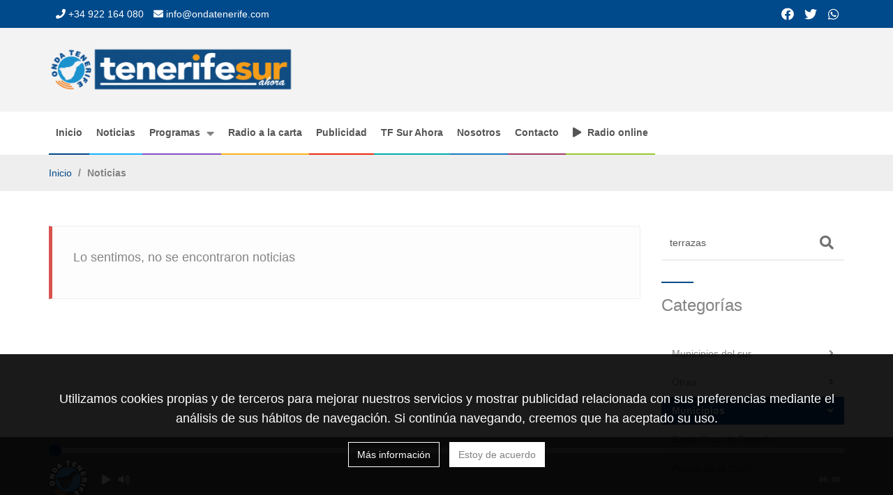

--- FILE ---
content_type: text/html; charset=UTF-8
request_url: https://ondatenerife.com/noticias?NewsSearch%5Bsearch%5D=ciclo%20del%20agua&NewsSearch%5BsectionId%5D=8&NewsSearch%5Bsearch%5D=medidas&NewsSearch%5Bsearch%5D=Arico&NewsSearch%5Bsearch%5D=Endesa&NewsSearch[sectionId]=22&NewsSearch[search]=terrazas
body_size: 16556
content:
    <!DOCTYPE html>
    <html class="no-js"
          lang="es"
          prefix="og: http://ogp.me/ns# fb: http://ogp.me/ns/fb#">
        <head>
						<meta name="csrf-param" content="_frontendCSRF">
<meta name="csrf-token" content="hk0gWZRzJ01yoJw_8sk5g_t8KlLnbM6Lhptub2TDWPy3eVoK2UNzYCjnzVqepHj7gSp_a4tcncT22BdXEokilw==">
            <title>Noticias | Onda Tenerife  - Tenerife Sur AHORA</title>
			<meta charset="UTF-8">
<meta name="audience" content="all">
<meta name="rating" content="general">
<meta name="generator" content="Wepa CMS">
<meta name="google" content="notranslate">
<meta name="distribution" content="global">
<meta name="revisit-after" content="1 days">
<meta name="reply-to" content="soporte@wepa.es">
<meta http-equiv="X-UA-Compatible" content="IE=edge">
<meta name="twitter:card" content="summary_large_image">
<meta name="viewport" content="width=device-width, initial-scale=1, minimum-scale=1, maximum-scale=5">
<meta property="og:locale" content="es_ES">
<meta name="msapplication-config" content="https://ondatenerife.com/public/wSystem/images/icons/browserconfig.xml">
<meta name="msapplication-TileColor" content="#FFFFFF">
<meta name="msapplication-TileImage" content="https://ondatenerife.com/public/wSystem/images/icons/mstile-150x150.png">
<meta name="theme-color" content="#FFFFFF">
<meta name="author" content="Onda Tenerife  - Tenerife Sur AHORA">
<meta property="og:fax_number" content="+34 922 706 424">
<meta name="twitter:image" content="https://ondatenerife.com/themes/digitalJournal/assets/images/meta-header.jpg">
<meta name="twitter:image:src" content="https://ondatenerife.com/themes/digitalJournal/assets/images/meta-header.jpg">
<meta property="og:image" content="https://ondatenerife.com/themes/digitalJournal/assets/images/meta-header.jpg">
<meta property="og:image:url" content="https://ondatenerife.com/themes/digitalJournal/assets/images/meta-header.jpg">
<meta property="og:image:secure_url" content="https://ondatenerife.com/themes/digitalJournal/assets/images/meta-header.jpg">
<meta property="og:image:height" content="650">
<meta property="og:image:width" content="1200">
<meta property="og:image:type" content="image/jpeg">
<meta name="twitter:image:width" content="1200">
<meta name="twitter:image:height" content="650">
<meta property="og:phone_number" content="+34 922 164 080">
<meta name="robots" content="index, follow, all, notranslate, nosnippet">
<meta name="googlebot" content="index, follow, all, notranslate, nosnippet">
<meta name="twitter:title" content="Noticias | Onda Tenerife  - Tenerife Sur AHORA">
<meta property="og:title" content="Noticias | Onda Tenerife  - Tenerife Sur AHORA">
<meta name="twitter:creator" content="@ondatenerife">
<meta name="twitter:site" content="@ondatenerife">
<meta name="twitter:site:id" content="@ondatenerife">
<meta property="og:type" content="website">
<meta name="revised" content="2026-01-26T21:33:25+0000">
<meta property="og:updated_time" content="2026-01-26T21:33:25+0000">
<meta name="twitter:url" content="https://ondatenerife.com/noticias?NewsSearch%5Bsearch%5D=ciclo%20del%20agua&amp;NewsSearch%5BsectionId%5D=8&amp;NewsSearch%5Bsearch%5D=medidas&amp;NewsSearch%5Bsearch%5D=Arico&amp;NewsSearch%5Bsearch%5D=Endesa&amp;NewsSearch[sectionId]=22&amp;NewsSearch[search]=terrazas">
<meta property="og:url" content="https://ondatenerife.com/noticias?NewsSearch%5Bsearch%5D=ciclo%20del%20agua&amp;NewsSearch%5BsectionId%5D=8&amp;NewsSearch%5Bsearch%5D=medidas&amp;NewsSearch%5Bsearch%5D=Arico&amp;NewsSearch%5Bsearch%5D=Endesa&amp;NewsSearch[sectionId]=22&amp;NewsSearch[search]=terrazas">
<meta name="owner" content="Onda Tenerife  - Tenerife Sur AHORA">
<meta property="og:site_name" content="Onda Tenerife  - Tenerife Sur AHORA">
<meta name="apple-mobile-web-app-title" content="Onda Tenerife  - Tenerife Sur AHORA">
<meta name="application-name" content="Onda Tenerife  - Tenerife Sur AHORA">
<meta name="copyright" content="©2026 Todos los derechos reservados Onda Tenerife  - Tenerife Sur AHORA">
<meta property="og:latitude" content="28.1664">
<meta property="og:longitude" content="-16.434">
<meta property="og:street-address" content="E.S Repsol El Porís, Autopista del Sur Km 39, 150, 38588, El Porís de Abona, Santa Cruz de Tenerife, España">
<meta property="og:email" content="info@ondatenerife.com">
<link href="http://gmpg.org/xfn/11" rel="profile">
<link type="image/png" href="https://ondatenerife.com/public/wSystem/images/icons/icon-16x16.png" rel="icon" sizes="16x16">
<link type="image/png" href="https://ondatenerife.com/public/wSystem/images/icons/icon-32x32.png" rel="icon" sizes="32x32">
<link type="image/png" href="https://ondatenerife.com/public/wSystem/images/icons/icon-48x48.png" rel="icon" sizes="48x48">
<link type="image/png" href="https://ondatenerife.com/public/wSystem/images/icons/icon-57x57.png" rel="icon" sizes="57x57">
<link type="image/png" href="https://ondatenerife.com/public/wSystem/images/icons/icon-60x60.png" rel="icon" sizes="60x60">
<link type="image/png" href="https://ondatenerife.com/public/wSystem/images/icons/icon-70x70.png" rel="icon" sizes="70x70">
<link type="image/png" href="https://ondatenerife.com/public/wSystem/images/icons/icon-72x72.png" rel="icon" sizes="72x72">
<link type="image/png" href="https://ondatenerife.com/public/wSystem/images/icons/icon-76x76.png" rel="icon" sizes="76x76">
<link type="image/png" href="https://ondatenerife.com/public/wSystem/images/icons/icon-96x96.png" rel="icon" sizes="96x96">
<link type="image/png" href="https://ondatenerife.com/public/wSystem/images/icons/icon-114x114.png" rel="icon" sizes="114x114">
<link type="image/png" href="https://ondatenerife.com/public/wSystem/images/icons/icon-120x120.png" rel="icon" sizes="120x120">
<link type="image/png" href="https://ondatenerife.com/public/wSystem/images/icons/icon-144x144.png" rel="icon" sizes="144x144">
<link type="image/png" href="https://ondatenerife.com/public/wSystem/images/icons/icon-150x150.png" rel="icon" sizes="150x150">
<link type="image/png" href="https://ondatenerife.com/public/wSystem/images/icons/icon-152x152.png" rel="icon" sizes="152x152">
<link type="image/png" href="https://ondatenerife.com/public/wSystem/images/icons/icon-180x180.png" rel="icon" sizes="180x180">
<link type="image/png" href="https://ondatenerife.com/public/wSystem/images/icons/icon-192x192.png" rel="icon" sizes="192x192">
<link type="image/png" href="https://ondatenerife.com/public/wSystem/images/icons/icon-256x256.png" rel="icon" sizes="256x256">
<link type="image/png" href="https://ondatenerife.com/public/wSystem/images/icons/icon-310x310.png" rel="icon" sizes="310x310">
<link type="image/png" href="https://ondatenerife.com/public/wSystem/images/icons/icon-512x512.png" rel="icon" sizes="512x512">
<link href="https://ondatenerife.com/public/wSystem/images/icons/apple-touch-icon-57x57.png" rel="apple-touch-icon" sizes="57x57">
<link href="https://ondatenerife.com/public/wSystem/images/icons/apple-touch-icon-60x60.png" rel="apple-touch-icon" sizes="60x60">
<link href="https://ondatenerife.com/public/wSystem/images/icons/apple-touch-icon-72x72.png" rel="apple-touch-icon" sizes="72x72">
<link href="https://ondatenerife.com/public/wSystem/images/icons/apple-touch-icon-76x76.png" rel="apple-touch-icon" sizes="76x76">
<link href="https://ondatenerife.com/public/wSystem/images/icons/apple-touch-icon-114x114.png" rel="apple-touch-icon" sizes="114x114">
<link href="https://ondatenerife.com/public/wSystem/images/icons/apple-touch-icon-120x120.png" rel="apple-touch-icon" sizes="120x120">
<link href="https://ondatenerife.com/public/wSystem/images/icons/apple-touch-icon-144x144.png" rel="apple-touch-icon" sizes="144x144">
<link href="https://ondatenerife.com/public/wSystem/images/icons/apple-touch-icon-152x152.png" rel="apple-touch-icon" sizes="152x152">
<link href="https://ondatenerife.com/public/wSystem/images/icons/apple-touch-icon-180x180.png" rel="apple-touch-icon" sizes="180x180">
<link type="image/png" href="https://ondatenerife.com/public/wSystem/images/icons/android-chrome-48x48.png" rel="icon" sizes="48x48">
<link type="image/png" href="https://ondatenerife.com/public/wSystem/images/icons/android-chrome-96x96.png" rel="icon" sizes="96x96">
<link type="image/png" href="https://ondatenerife.com/public/wSystem/images/icons/android-chrome-192x192.png" rel="icon" sizes="192x192">
<link type="image/png" href="https://ondatenerife.com/public/wSystem/images/icons/android-chrome-256x256.png" rel="icon" sizes="256x256">
<link href="https://ondatenerife.com/favicon.ico" rel="shortcut icon">
<link href="https://ondatenerife.com/public/wSystem/images/icons/manifest.json" rel="manifest">
<link href="https://ondatenerife.com/noticias?NewsSearch%5Bsearch%5D=ciclo%20del%20agua&amp;NewsSearch%5BsectionId%5D=8&amp;NewsSearch%5Bsearch%5D=medidas&amp;NewsSearch%5Bsearch%5D=Arico&amp;NewsSearch%5Bsearch%5D=Endesa&amp;NewsSearch[sectionId]=22&amp;NewsSearch[search]=terrazas" rel="canonical">
<link href="https://ondatenerife.com/noticias?NewsSearch%5Bsearch%5D=ciclo%20del%20agua&amp;NewsSearch%5BsectionId%5D=8&amp;NewsSearch%5Bsearch%5D=medidas&amp;NewsSearch%5Bsearch%5D=Arico&amp;NewsSearch%5Bsearch%5D=Endesa&amp;NewsSearch[sectionId]=22&amp;NewsSearch[search]=terrazas" rel="shortlink">
<link href="/assets/minify/css/wnews-news-index.css?v=1769463206" rel="stylesheet">
<script src="https://pagead2.googlesyndication.com/pagead/js/adsbygoogle.js"></script>
<script src="/assets/minify/js/wnews-news-index-1.js?v=1769463206"></script>
<script>var params = {"wsystem":{"widgets":{"cookies":{"name":"acceptanceCookiesPolicies","expires":null,"path":"\/","domain":"ondatenerife.com","secure":true}}}};
var messages = {"wSystem":{"About us":"Sobre nosotros","About us | {company}":"Nosotros | {company}","Accept":"Aceptar","Address":"Dirección","All rights reserved":"Todos los derechos reservados","Birthday":"Cumpleaños","Cancel":"Cancelar","Cart is empty":"El carrito esta vacio","Cell":"Móv","Check out":"Verificar","Close":"Cerrar","Close share on social networks":"Cerrar compartir en las redes sociales","Contact":"Contacto","Contact us":"Contáctenos","Contact us | {title}":"Contactenos | {title}","Contact | {company}":"Contacto | {company}","Cookies policy":"Política de cookies","Cookies policy | {company}":"Política de cookies | {company}","Cover of {title}":"Portada de {título}","Designed and developed by: ":"Diseñado y desarrollado por: ","Document ID":"Id de documento","Document Id":"Identificador de documento","Email":"Correo electrónico","Enter your email":"Escriba su email","Enter your email address":"Escriba su dirección de correo electrónico","Enter your email and password to access your user panel":"Introduce tu email y contraseña para acceder a tu panel de usuario","Enter your name":"Escriba su nombre","Fill out the form below, you will receive an email in your mailbox to confirm your account and your provisional password.":"Rellene el siguiente formulario, recibirá un correo electrónico en su buzón para confirmar su cuenta y su contraseña provisional","Forgot your password?":"¿Olvidó su contraseña?","Go back":"Ir atrás","Go home":"Ir a inicio","Go up":"Subir","Here":"Aquí","Home":"Inicio","I agree":"Estoy de acuerdo","I am developer!":"Soy desarrollador","Identity number":"Número de identificaciòn","Incorrect username, email or password.":"Contraseña, email o usuario incorrectos.","Install":"Instalar","Items":"Articulos","Language":"Idioma","Last name":"Apellido","Legal warning":"Aviso legal","Legal warning | {company}":"Aviso legal | {company}","Login":"Iniciar sesión","Login in":"Iniciar sesión","Login | Register":"Iniciar sesión | Registro","Login | {company}":"Iniciar sesión | {company}","Logout":"Cerrar de sesión","Mail":"Correo","Maintenance | {company}":"Mantenimiento | {company}","Maintenance | {title}":"Mantenimiento | {title}","Menu":"Menú","Message":"Mensaje","Mission":"Misión","Mobile":"Móvil","My Account | {company}":"Mi cuenta | {company}","My account":"Mi cuenta","My account | {company}":"Mi cuenta | {company}","Name":"Nombre","Our outstanding services":"Nuestros servicios destacados","Our products":"Nuestros productos","Our social networks":"Nuestras redes sociales","Password":"Contraseña","Password recovery":"Recuperación de la contraseña","Pay now":"Pagar ahora","Personal data":"Datos Personales","Phone":"Teléfono","Please enter your user email and we will send you an email to reset your password.":"Por favor, introduzca su correo electrónico de usuario y le enviaremos un correo electrónico para restablecer su contraseña.","Preview":"Vista previa","Profile":"Perfil","Profile data":"Datos del perfíl","Profile information":"Información del perfíl","Profile photo":"Foto de perfil","Reed more":"Leer más","Register":"Registro","Register me":"Registrarme","Remember me":"Recuérdame","Repeat password":"Repetir Contraseña","Request password":"Solicitar contraseña","Return":"Volver","Role":"Función","Save":"Guardar","Search":"Buscar","Search...":"Buscar...","Send":"Enviar","Set the verification code":"Establezca el código de verificación","Set the verify code":"Configura el código de verificación","Set your email":"Configure su correo electrónico","Set your lastname":"Establezca su apellido","Set your name":"Establezca su nombre","Set your password":"Establezca su contraseña","Share on social networks":"Compartir en redes sociales","Social network":"Red social","Social network Id":"Id de red social","Sorry for the inconvenience":"Lamentamos los inconvenientes","Status":"Estado","Table":"Tabla","Template":"Plantilla","The contact email has been sent":"Se ha enviado el correo electrónico de contacto","The page you are looking for doesn´t exists":"La página que buscas no existe","The preview for this theme is not available we are sorry try another one.":"La vista preview para este tema no está disponible, lo sentimos, prueva con otra.","The {title} website is currently under maintenance":"La web {title} esta en mantenimiento","There´s no products availables now":"No hay productos disponibles ahora","This is the description of the website":"Esta es la descripción de la página web","Type":"Tipo","Upload":"Subir","Values":"Valores","Verify code":"Código de verificación","Vision":"Visión","We show you our largest range of services designed to meet your most demanding needs.":"Le mostramos nuestra mayor gama de servicios diseñados para satisfacer sus necesidades más exigentes","We use our own and third-party cookies to improve our services and display advertising related to your preferences by analyzing your browsing habits. If you continue to browse, we believe you have accepted its use. You can change the settings or get more information":"Utilizamos cookies propias y de terceros para mejorar nuestros servicios y mostrar publicidad relacionada con sus preferencias analizando sus hábitos de navegación. Si continúa navegando, creemos que ha aceptado su uso. Puede cambiar la configuración u obtener más información","Website in maintenance":"Página web en mantenimiento","Website in maintenance, sorry for the inconvenience":"Web en mantenimiento, disculpe las molestias","Welcome to {company}":"Bienvenido a {company}","Welcome to {title}":"Bienvenidos a {title}","What are your questions?":"¿Cuáles son tus preguntas?","verifyCode":"Código de verificación","We found an error on the website of {title}, please excuse the inconvenience":"Hemos encontrado un error en el sitio web de {title}, disculpe las molestias.","All rights reserved {title}":"Todos los derechos reservados {title}","Get to know our website":"Conozca nuestro sitio web","Legal advice":"Aviso legal","LOPD ( Data protection law )":"LOPD ( Ley de protección de datos)","RGPD ( General data protection regulations )":"RGPD ( Regulaciones generales de protección de datos )","More info":"Más información","We use our own and third-party cookies to improve our services and display advertising related to your preferences by analyzing your browsing habits. If you continue to browse, we believe you have accepted its use.":"Utilizamos cookies propias y de terceros para mejorar nuestros servicios y mostrar publicidad relacionada con sus preferencias mediante el análisis de sus hábitos de navegación. Si continúa navegando, creemos que ha aceptado su uso.","Welcome to {title}, get to know our website ":"Bienvenidos a {title}, conozcan nuestra página web ","This is the section to contact us, write us from the form, {title}":"Esta es la sección para contactarnos, escríbanos desde el formulario, {title}","Enter your phone":"Ingrese tu teléfono","The contact email could not be sent, maybe you are a robot, if the problem continues contact us by phone":"El correo electrónico de contacto no pudo ser enviado, tal vez usted es un robot, si el problema continúa póngase en contacto con nosotros por teléfono","Contact message from:":"Mensaje de contacto de:","Fill out the form below, you will receive an email in your mailbox to confirm your account":"Rellene el siguiente formulario, recibirá un correo electrónico en su buzón para confirmar su cuenta","Send me the confirmation email":"Reenviar el correo de confirmación","Please check your email inbox and click on the link to validate your email. If you lost the email, click on the button below":"Por favor, comprueba tu buzón de correo electrónico y haz clic en el enlace para validar tu correo electrónico. Si has perdido el correo electrónico, haz clic en el botón de abajo","About us | {title}":"Nosotros | {title}","Enter your password":"Coloca tu contraseña","Enter your last name":"Coloca tu apellido","Select your language":"Selecciona el idioma","Profile \u003Cstrong\u003Einformation\u003C\/strong\u003E":"Información \u003Cstrong\u003Ede perfil\u003C\/strong\u003E","Welcome to your account {user}":"Bienvenido\/a a tu cuenta {user}","My account | {title}":"Mi cuenta | {title}","Categories":"Categorías","Tags":"Etiquetas","Enter your mobile":"Coloca tu id de documento","Enter your document ID":"Coloca tu id de documento","Login with":"Login con","Register with":"Registro con","Sell conditions":"Condiciones de venta","The password doesn´t match the minimum requirements":"La contraseña no cumple los requisitos mínimos","Confirm user account":"Confirmar cuenta de usuario","By clicking on the button, you will verify your email account as valid and we will redirect to our web":"Haciendo click en el botón, estarás confirmando tu cuenta de usuario y te redirigiremos a nuestra web","Account successfully verified":"Cuenta de usuario verificada correctamente","Account verified | {company}":"Cuenta verificada | {company}","Customer service":"Atención al cliente","Get route":"Obtener ruta","Confirmation message sent!":"El mesange de corfirmación se enviado a su correo electrónico","To finish registering your account, log in to your email and click on the confirmation button.":"Para terminar de registrar su cuenta, ingrese a su correo electrónico y haga clic en el botón de confirmación.","Welcome to  | {title}":"Bienvenid@  | {title}","Mobile menu":"Menú móvil","Our \u003Cstrong\u003EData\u003C\/strong\u003E":"Nuestros \u003Cstrong\u003Edatos\u003C\/strong\u003E","I accept all the privacy policies.":"Acepto todas las políticas de privacidad.","View policies":"Ver políticas","Share on Facebook":"Compartir en Facebook","Share on WhatsApp":"Compartir en WhatsApp","Share on Pinterest":"Compartir en Pinterest","Share on Twitter":"Compartir en Twitter","First page":"Primera página","Last page":"Última página","The module {module} was installed properly":"El módulo {module} fue instalado correctamente","Module Install":"Instalación del módulo","Call to":"Llamar a","Send WhatsApp to":"Enviar WhatsApp a","Write email to":"Escribir correo electrónico a","Cookies policy | {title}":"Política de cookies | {title}","These are our cookie policies, at {title} we always protect your data":"Estas son nuestras políticas de cookies, en {title} siempre protegemos sus datos","Legal warning | {title}":"Aviso legal | {title}","This is our legal warning, in {title} we always protect your data":"Esta es nuestro aviso legal, en {título} siempre protegemos sus datos","RGPD ( General data protection regulations ) | {title}":"RGPD ( Reglamento general de protección de datos ) | {title}","This is our notice of General data protection regulations, at {title} we always protect your privacy":"Este es nuestro aviso de las regulaciones generales de protección de datos, en {title} siempre protegemos su privacidad","Error | {title}":"Error | {title}","Oops!":"Oops!","{title} logo":"{title} logo","Tel":"Tel","Fax":"Fax","Cookies":"Cookies","RGPD":"RGPD","Twitter posts":"Twitter posts","Facebook posts":"Facebook posts","WhatsApp":"WhatsApp","White email to":"White email to","Facebook":"Facebook","Subtotal":"Subtotal","LOPD":"LOPD","Error":"Error","Banner":"Banner","The contact email could not be sent, maybe you are a robot, if the problem continues contact us":"The contact email could not be sent, maybe you are a robot, if the problem continues contact us","The contact email could not be sent":"The contact email could not be sent"},"wNews":{"Thanks for voting":"Gracias por votar","Sorry":"Lo sentimos","News":"Noticias","Share on social networks":"Compartir en redes sociales","Leave a comment":"Deja un comentario","Email":"Correo","Status":"Estado","Verification code":"Código de verificación","Enter a message between 10 and 255 characters":"Introduce un mensaje entre 10 y 255 caracteres","Sending":"Enviando","wrote a comment":"escribió un comentario","Response to the comment":"Responde al comentario","Section":"Sección","Author":"Autor","Starts at":"Comienza el","Position":"Posición","Visits":"Visitas","Likes":"Me gusta","View more":"Ver más","Sorry, we can´t find any news":"Lo sentimos, no se encontraron noticias","Like!":"¡Me gusta!","You can´t like the new again":"No puedes volver a hacer me gusta en esta noticia de nuevo","Read more":"Leer más","Filters":"Filtros","Article written by":"Artículo escrito por","comments":"comentarios","Enter your name":"Introduce tu nombre","Enter your email":"Introduce tu email","Write your comment":"Escribe tu comentario","Verify code":"Código de verificación","Like":"Me gusta","Dislike":"No me gusta","Share":"Compartir","Reply":"Responder","Articles Date":"Artículos por fecha","Close filters":"Cerrar filtros","Search":"Buscar","Categories":"Categorías","Categories menu":"Menú de categorías","Cover of {title}":"Portada de {title}","Close share on social networks":"Compartir de cerca en las redes sociales","First page":"Primera página","Last page":"Última página","Template":"Plantilla","Phone":"Teléfono","About us":"Acerca de nosotros","Contact us":"Contáctese con nosotros","Address":"Dirección","Mobile":"Móvil","Our social networks":"Nuestras redes sociales","All rights reserved":"Todos los derechos reservados","Designed and developed by: ":"Diseñado y desarrollado por: ","Legal advice":"Aviso legal","Password":"Contraseña","Repeat password":"Repetir contraseña","Cover of: {title}":"Portada de: {title}","Home":"Inicio","Like recieved":"Like recibido","Unlike recieved":"Dislike recibido","You can´t like this comment again":"No puedes darle like de nuevo","You can´t unlike this comment again":"No puedes darle a dislike de nuevo","More than a year":"Más de un año","Since {days} days":"Desde {days} días","Dates":"Fechas","Archive":"Archivo","Go up":"Ir arriba","This is the description of the website":"Esta es la descripción del sitio web","Send":"Enviar","Message":"Mensaje","Name":"Nombre","Most viewed news":"Noticias más vistas","View more about":"Ver más sobre","You can´t click like again":"No puedes hacer clic  otra vez","Response to \u003Cstrong\u003Ethe comment\u003C\/strong\u003E":"Responder el \u003Cstrong\u003Ecomentario\u003C\/strong\u003E","Twitter":"Twitter","Facebook":"Facebook","Cookies":"Cookies","Role":"Role","captcha":"captcha","Avatar":"Avatar"},"wPayGateway":{"Amount":"Cantidad","Card number":"Número de tarjeta","Checkout":"Realizar la compra","Client":"Cliente","Easiest":"Más Fácil","Impossible":"Imposible","Pay":"Pagar","Pay now":"Pagar ahora","Payment":"Pago","Payment done":"Pago realizado","Payment request succeded":"Petición de pago completada","Payments":"Pagos","Processing the payment, wait a moment":"Procesando el pago, espere un momento","Products":"Productos","Reason":"Razón","Return to home page":"Volver a la página principal","Success":"Éxito","Support":"Soporte","Total to pay":"Total a pagar","Your payment was successful!":"¡Tu pago se realizó con éxito!","payment request":"Petición de pago","The payment has been processed successfully":"El pago se ha procesado correctamente","Direct pay by client":"Pago directo por el cliente","Loading":"Cargando","Go back":"Regresar","Return to Pay":"Regresar a pagar","Your pay was successful!":"Tu pago fue exitoso!","Total":"Total","Paypal":"Paypal"},"wServices":{"About us":"Sobre nosotros","Add":"Añadir","Add to cart":"Añadir al carrito","Address":"Dirección","All rights reserved":"Todos los derechos reservados","Amount":"Cantidad","An email with the invoice was sent to you":"Se envió un email con la factura","Back":"Volver","Before":"Antes","Buy notification for order":"Notificación de compra del pedido","Buy now":"Pagar ahora","Cancel":"Cancelar","Cancel payment":"Cancelar pago","Cant":"No puede","Card number":"Número de tarjeta","Categories":"Categorías","Categories menu":"Menú de categorías","Category":"Categoría","Cell":"Mov","Checkout":"Pedido","Contact email":"Correo electrónico de contacto","Contact name":"Nombre de contacto","Contact phone":"Teléfono de contacto","Contact us":"Contacte con nosotros","Customer details":"Detalles del cliente","Date":"Fecha","Delete":"Eliminar","Delete: {item}":"Eliminar: {item}","Description":"Descripción","Designed and developed by: ":"Diseñado y desarrollado por","Documentation":"Documentación","Download":"Descargar","Download: {documentName}":"Descargar: {documentName}","Email":"Correo electrónico","External link":"Link externo","First page":"Primera página","Go to cart":"Ir al carrito","Go up":"Ir arriba","Home":"Inicio","I accept the":"Acepto las","Information request":"Solicitud de información","Invoice":"Factura","Last page":"Última página","Legal advice":"Aviso legal","Legal warning":"Aviso legal","Likes":"Me gusta","Mobile":"Móvil","More info":"Más información","My address":"Mi dirección","My cart":"Mi carrito","Name":"Nombre","Next":"Siguiente","Now!":"Ahora!","Observations":"Observaciones","Order information":"Información del pedido","Order summary":"Resumen del pedido","Our social networks":"Nuestras redes sociales","Password":"Contraseña","Pay":"Pagar","Pay now":"Pagar ahora","Pay now!":"¡Pagar ahora!","Payment error":"Error de pago","Payment method and observations":"Métodos de pago y observaciones","Phone":"Teléfono","Please contact us if you have any doubt or try to checkout again.":"Por favor contáctenos si tiene alguna duda o intente de nuevo la compra","Prev":"Anterior","Price":"Precio","Processing the payment, wait a moment":"Procesando el pago, espere un momento","Service":"Servicio","Services":"Servicios","Services to order":"Servicios del pedido","Purchase succeded!":"¡Compra realizada!","Recommended":"Recomendado","Reference code":"Código de referencia","Repeat password":"Repetir Contraseña","Request for information":"Solicitar información","Return to checkout":"Volver al pedido","Return to the shop":"Volver a la tienda","Role":"Función","Search":"Búsqueda","See all photos":"Ver todos las fotos","Sell Conditions":"condiciones de venta","Share...":"Compartir","Sorry, no services are available":"Lo sentimos, no hay servicios disponibles","Sorry, we can´t find services":"Lo sentimos, no encontramos servicios","Status":"Estado","Tags":"Etiquetas","Tax":"Impuesto","Template":"Plantilla","The email does not have a valid format":"El email no tiene un formato válido","The field cannot be empty":"El campo no puede estar vacío","The field does not match":"Los campos no son iguales","The purchase invoice was attached in this email":"La factura del pedido fue adjuntada al email","There was an error during the payment process.":"Hubo un error durante el proceso de pago","There was an error during the payment process. Please contact us if you have any doubt or try to checkout again":"Hubo un error durante el proceso de pago. Por favor contáctenos si tiene alguna duda o intente de nuevo hacer el pedido.","Total price":"Precio total","View more":"Ver más","Visits":"Visitas","What are your questions?":"¿Cuáles son sus preguntas?","Yes":"Si","You may accept the sell conditions first":"Debe aceptar las condiciones de venta primero","Your payment was recieved successfully and the order is confirmed.":"Su pago fue recibido correctamente y el pedido fue confirmado.","Your purchase was successful!":"¡La compra fue exitosa!","online shop purchase":"compra de tienda online","phone":"teléfono","sell conditions":"condiciones de venta","Message":"Mensaje","Verify code":"Código de verificación","Send":"Enviar","Discount":"Descuento","Offer":"Oferta","Cart is empty":"El carrito está vacío","Base price":"Precio base","Taxes":"Impuestos","Position":"Posición","Filters":"Filtros","This is the description of the website":"Esta es la descripción del sitio web","Checkout | {title}":"Pago | {title}","Purchase succeded! | {title}":"Compra exitosa! | {title}","Payment error | {title}":"Error de pago | {title}","This is the description of the services offered":"Esta es la descripción de los servicios ofrecidos","Close filters":"Cerrar los filtros","View more of":"Ver más de","Customer service":"Atención al cliente","Stock":"Stock","Cookies":"Cookies","Total":"Total","Tel":"Tel","Facebook":"Facebook","No":"No","Subtotal":"Subtotal","Fax":"Fax","Mail":"Mail","Service information request":"Service information request"},"wProgramsRadioTv":{"Programming":"Programación","wednesday":"miércoles","at":"de","On air":"En emisión","Presented by":"Presentado por","thursday":"jueves","Program":"Programa","Day":"Día","Time of broadcast":"Hora de emisión","Featured":"Destacado","Comment":"Comentario","monday":"lunes","tuesday":"martes","friday":"viernes","saturday":"sábado","sunday":"domingo","Program schedule":"Horario del programa","Category":"Categoría","Date":"Fecha","Program Events":"Eventos de programas","Past events":"Eventos pasados","No programs found":"No se encontraron programas","Thursday":"Jueves","Emitted":"Emitido","Tuesday":"Martes","Saturday":"Sábado","Monday":"Lunes","Friday":"Viernes","Filters":"Filtros","Close filters":"Cerrar filtros","Name of presenter":"Nombre del presentador","Schedule":"Horario","Link":"Enlace","Status":"Estado","Position":"Posición","Today at":"Hoy de","Upcoming events":"Próximos eventos","Wednesday":"Miércoles","Weekly programming | {title}":"Programación semanal | {title}","Weekly programming":"Programación semanal","to":"a","Program events | {title}":"Eventos de programas | {title}","Program events":"Eventos de programas","View programming":"Ver programación","from":"desde las","From":"Desde las","Sorry, we can´t find any program":"Lo siento, no podemos encontrar ningún programa","Radio Online":"Radio online","Tomorrow at":"Mañana de","Sunday":"Domingo"},"wPhotoGallery":{"Categories":"Categorías","Categories menu":"Menu de categorías","Category":"Categoría","Description":"Descripción","First page":"Primera página","Last page":"Última página","Photo Gallery":"Galería de fotos","Sorry, no albums are available":"Lo sentimos, no encontramos álbumes","Title":"Título","View Photos":"Ver fotos","See all of":"Ver todo de","Status":"Estado","Look ours \u003Cstrong\u003Ephoto albums\u003C\/strong\u003E":"Mira nuestros \u003Cstrong\u003E álbumes de fotos\u003C\/strong\u003E","View more here":"Ver más aquí","Latest images!":"¡Últimas imágenes!","\u003Csmall\u003EKnow everything about our photo albums and\u003C\/small\u003E enjoy our \u003Cstrong\u003Ebest works\u003C\/strong\u003E":"\u003Csmall\u003EConoce todo sobre nuestros álbumes de fotos y\u003C\/small\u003E disfruta de nuestros \u003Cstrong\u003Emejores trabajos\u003C\/strong\u003E","Illo provident.":"Illo provident.","Et enim velit deleniti qui. Aut illum quisquam occaecati in error. Inventore debitis consequatur non id perferendis voluptate.":"Et enim velit deleniti qui. Aut illum quisquam occaecati in error. Inventore debitis consequatur non id perferendis voluptate.","Expedita magnam.":"Expedita magnam.","Aut ut non deserunt ipsa non illum. Qui esse officia praesentium aut quam quaerat repellendus. Nobis non sed deleniti tempora et dolores.":"Aut ut non deserunt ipsa non illum. Qui esse officia praesentium aut quam quaerat repellendus. Nobis non sed deleniti tempora et dolores.","Labore.":"Labore.","Quod nulla quod iusto omnis dolores suscipit voluptate. Tempora accusantium consequatur voluptas molestiae. Ut alias dolor quo.":"Quod nulla quod iusto omnis dolores suscipit voluptate. Tempora accusantium consequatur voluptas molestiae. Ut alias dolor quo."},"wSlider":{"Prev":"Anterior","Next":"Siguiente"},"wWebTexts":[],"custom":{"ID":"ID","Email":"Email","Name":"Name","Lastname":"Lastname","Phone":"Phone","Message":"Message","Category ID":"Category ID","Status":"Status","Created At":"Created At","Updated At":"Updated At","Created By":"Created By","Updated By":"Updated By","Position":"Position","Contact name:":"Contact name:","Contact email:":"Contact email:","Contact phone:":"Contact phone:","Message:":"Message:","Job application:":"Job application:"}};
var app = {"id":"frontend","language":"es","languages":{"langId":1,"code":"es","isoCode":"es-ES","list":[{"id":1,"currencyId":1,"code":"es","isoCode":"es-ES","default":1,"status":1,"file":"es.png","lang":{"id":11,"langId":1,"parentId":1,"name":"Español"}}]},"currency":{"default":{"id":1,"icon":"\u0026#8364;","code":"eur","default":1,"status":1,"exchange":1},"current":{"id":1,"icon":"\u0026#8364;","code":"eur","default":1,"status":1,"exchange":1}},"controller":{"id":"news","module":{"id":"wNews"},"action":{"id":"index"}},"request":{"csrfParam":"_frontendCSRF","csrf":"hk0gWZRzJ01yoJw_8sk5g_t8KlLnbM6Lhptub2TDWPy3eVoK2UNzYCjnzVqepHj7gSp_a4tcncT22BdXEokilw==","get":{"NewsSearch":{"search":"terrazas","sectionId":"22"}}},"view":{"theme":{"baseUrl":"\/themes\/digitalJournal","frontend":"digitalJournal","backend":"theme"}},"urlManager":{"baseUrl":"","absoluteBaseUrl":"https:\/\/ondatenerife.com","url":{"frontend":"","backend":"\/admin"},"absoluteUrl":{"frontend":"https:\/\/ondatenerife.com","backend":"https:\/\/ondatenerife.com\/admin"},"hostInfo":"https:\/\/ondatenerife.com"},"urls":{"addTranslate":"\/wNews\/news\/addTranslate","create":"\/wNews\/news\/create","update":"\/wNews\/news\/update","delete":"\/wNews\/news\/delete","index":"\/noticias","view":"\/wNews\/news\/view","changePosition":"\/wNews\/news\/changePosition","self":"\/noticias","base":"\/es"},"colors":{"frontend":{"1":"#00498a","2":"#0089c0","3":"#848484","4":"#FFFFFF","5":"#ffffff","6":"#0089c0"},"backend":{"1":"#944B96"}},"maxUploadSize":{"mb":2,"b":2097152}};</script>
        </head>
        <body data-loader="true">
			<script>const su=false</script>
            <header class="menu-a"
                    data-spy="affix"
                    data-offset-top="0">
				                    <section class="top-menu">
                        <article class="container fluid-md-less">
																					
	<ul class="pull-right social theme">
					<li>
				<a title="Facebook Onda Tenerife  - Tenerife Sur AHORA"
				   aria-label="Facebook Onda Tenerife  - Tenerife Sur AHORA"
				   href="https://www.facebook.com/OndaTenerife"
				   target="_blank"
				   rel="noopener">
					<i class="fab fa-facebook"></i>
				</a>
			</li>
					<li>
				<a title="Twitter Onda Tenerife  - Tenerife Sur AHORA"
				   aria-label="Twitter Onda Tenerife  - Tenerife Sur AHORA"
				   href="https://twitter.com/ondatenerife"
				   target="_blank"
				   rel="noopener">
					<i class="fab fa-twitter"></i>
				</a>
			</li>
					<li>
				<a title="WhatsApp Onda Tenerife  - Tenerife Sur AHORA"
				   aria-label="WhatsApp Onda Tenerife  - Tenerife Sur AHORA"
				   href="https://wa.me/34646823054?text=Hola,+les+contacto+desde+la+web"
				   target="_blank"
				   rel="noopener">
					<i class="fab fa-whatsapp"></i>
				</a>
			</li>
			</ul>
							                                <address>
									                                        <div class="address">
                                            <i class="fas fa-phone"></i>
											+34 922 164 080                                        </div>
																		                                        <div class="address">
                                            <i class="fas fa-envelope"></i>
											info@ondatenerife.com                                        </div>
									                                </address>
							                        </article>
                    </section>
				                <section class="top-header">
                    <article class="container fluid-md-less">
                        <aside class="header-search hidden">
                            <div class="search">
                                <div class="input-group">
                                    <input class="form-control"
                                           id="header-search"
                                           type="search"
                                           placeholder="Buscar">
                                    <span class="input-group-btn">
                                        <button class="btn btn-search"
                                                title="Buscar"
                                                aria-label="Buscar"
                                                type="button">
                                            <i class="fab fa-searchengin"></i>
                                        </button>
                                    </span>
                                    <label for="header-search"
                                           class="hidden"></label>
                                </div>
                            </div>
                        </aside>
                        <aside class="logo">
                            <a title="Onda Tenerife  - Tenerife Sur AHORA logo"
                               aria-label="Onda Tenerife  - Tenerife Sur AHORA logo"
                               href="/inicio">
								<figure class="">
	<img class=""
	     title="Onda Tenerife  - Tenerife Sur AHORA logo"
	     alt="Onda Tenerife  - Tenerife Sur AHORA logo"
	     src="/public/wSystem/images/logo.png">
</figure>                            </a>
                        </aside>
						<aside class="banner">
			<ins class="adsbygoogle"
		     data-ad-client="ca-pub-2342058297284346"
		     data-ad-slot="6358845912"></ins>
		<script>
            (adsbygoogle = window.adsbygoogle || []).push({})
		</script>
	</aside>
						                    </article>
                </section>
                <nav class="navbar"
                     role="navigation">
                    <div class="container fluid-md-less">
                        <div class="navbar-header">
                            <button class="navbar-toggle collapsed"
                                    title="Menú móvil"
                                    aria-label="Menú móvil"
                                    type="button"
                                    data-toggle="collapse"
                                    data-target="#menu"
                                    aria-expanded="false">
                                <span class="sr-only">
									Menú móvil                                </span>
                                <span class="icon-bar"></span>
                                <span class="icon-bar"></span>
                                <span class="icon-bar"></span>
                            </button>
                            <a class="navbar-brand"
                               title="Onda Tenerife  - Tenerife Sur AHORA logo"
                               aria-label="Onda Tenerife  - Tenerife Sur AHORA logo"
                               href="/inicio">
								<figure class="">
	<img class=""
	     title="Onda Tenerife  - Tenerife Sur AHORA logo"
	     alt="Onda Tenerife  - Tenerife Sur AHORA logo"
	     src="/public/wSystem/images/logo.png">
</figure>                            </a>
                        </div>
                        <!-- Collect the nav links, forms, and other content for toggling -->
                        <!--Menu-->
                        <div class="collapse navbar-collapse"
                             id="menu"
                             aria-expanded="false">
                            <a title="Onda Tenerife  - Tenerife Sur AHORA logo"
                               aria-label="Onda Tenerife  - Tenerife Sur AHORA logo"
                               href="/inicio">
								<figure class="">
	<img class="img-responsive collapsed-brand"
	     title="Onda Tenerife  - Tenerife Sur AHORA logo"
	     alt="Onda Tenerife  - Tenerife Sur AHORA logo"
	     src="/public/wSystem/images/logo-white.png">
</figure>                            </a>
																					<ul class="nav navbar-nav left">		<li
							class=" ">
						<a title="Inicio"
			   aria-label="Inicio"
									href="/inicio" >
								Inicio			</a>
			<!--Si tenemos hijos pintamos un ul-->
					</li>
			<li
							class=" ">
						<a title="Noticias"
			   aria-label="Noticias"
									href="/noticias" >
								Noticias			</a>
			<!--Si tenemos hijos pintamos un ul-->
					</li>
			<li
						class="  dropdown">
						<a title="Programas"
			   aria-label="Programas"
				               class="dropdown"  aria-expanded="false">
								Programas			</a>
			<!--Si tenemos hijos pintamos un ul-->
							<ul class="dropdown-menu"
				    aria-labelledby="dropdownMenu1">
							<li
							class=" ">
						<a title="Programas"
			   aria-label="Programas"
									href="/programas" >
								Programas			</a>
			<!--Si tenemos hijos pintamos un ul-->
					</li>
			<li
							class=" ">
						<a title="Programación semanal"
			   aria-label="Programación semanal"
									href="/programas/programacion-semanal" >
								Programación semanal			</a>
			<!--Si tenemos hijos pintamos un ul-->
					</li>
			<li
							class=" ">
						<a title="Eventos de programas"
			   aria-label="Eventos de programas"
									href="/programas/eventos-de-programas" >
								Eventos de programas			</a>
			<!--Si tenemos hijos pintamos un ul-->
					</li>
					</ul>
					</li>
			<li
							class=" ">
						<a title="Radio a la carta"
			   aria-label="Radio a la carta"
									href="/site/radioondemand" target="_self">
								Radio a la carta			</a>
			<!--Si tenemos hijos pintamos un ul-->
					</li>
			<li
							class=" ">
						<a title="Publicidad"
			   aria-label="Publicidad"
									href="/publicidad" target="_self">
								Publicidad			</a>
			<!--Si tenemos hijos pintamos un ul-->
					</li>
			<li
							class=" ">
						<a title="TF Sur Ahora"
			   aria-label="TF Sur Ahora"
									href="/tf-sur-ahora" target="_self">
								TF Sur Ahora			</a>
			<!--Si tenemos hijos pintamos un ul-->
					</li>
			<li
							class=" ">
						<a title="Nosotros"
			   aria-label="Nosotros"
									href="/nosotros" >
								Nosotros			</a>
			<!--Si tenemos hijos pintamos un ul-->
					</li>
			<li
							class=" ">
						<a title="Contacto"
			   aria-label="Contacto"
									href="/contacto" >
								Contacto			</a>
			<!--Si tenemos hijos pintamos un ul-->
					</li>
			<li
							class="play radio-streaming ">
						<a title="Radio online"
			   aria-label="Radio online"
									href="/" target="_self">
								Radio online			</a>
			<!--Si tenemos hijos pintamos un ul-->
					</li>
	</ul>                        </div>
                        <!--/Menu-->
                    </div>
                </nav>
            </header>
            <main class="wrapper">
				<!--breadcrumb-->
<div class="breadcrumb-container ">
	<section class="container fluid-md-less">
		<article class="row">
			<header class="col-md-12">
				<nav class="navbar-breadcrumb ">
					<ol class="breadcrumb-list">
						<li class="breadcrumb-item ">
							<a title="Inicio"
							   aria-label="Inicio"
							   href="/inicio">
								Inicio							</a>
						</li>
													<li class="breadcrumb-item  active">
								Noticias							</li>
											</ol>
				</nav>
			</header>
		</article>
	</section>
</div>
<!--/breadcrumb-->
<!--news-->
<div class="section">
    <div class="container fluid-md-less">
        <div class="row">
            <!--sidebar-->
            <section class="sidebar col-md-3 col-md-push-9">
                <aside class="sidebar-menu sidebar-nav">
                    <!--search box-->
					<!--Buscador-->
<div class="input-group search-sidebar ">
	<input type="text"
	       id="inputbtnSearch"
	       class="form-control input-search"
	       placeholder="Buscar"
	       value="terrazas">
	<label for="inputbtnSearch"
	       class="hidden"></label>
	<span class="input-group-btn">
		<button id="btnSearch"
		        class="btn btn-default btn-search btn-search-close"
		        title="Buscar"
		        aria-label="Buscar"
		        type="button">
			<i class="fas fa fa-search"></i>
		</button>
	</span>
</div><!--/Buscador-->
                    <!--/search box-->
                    <!--filters components-->
                    <button class="btn btn-primary btn-block visible-xs visible-sm mt20 mb20"
                            title="Filtros"
                            aria-label="Filtros"
                            type="button"
                            data-toggle="collapse"
                            data-target="#filters"
                            aria-expanded="false"
                            aria-controls="filters">
						Filtros                    </button>
                    <div id="filters"
                         class="collapse collapse-sidebar">
                        <!--categories-->
						<h3 class="ll">
    Categorías</h3>
<nav class="navbar" role="navigation">
    <div class="navbar-collapse">
        <ul class="nav navbar-nav" id="ul1">
            	<li class="">
		<!--Si tenemos hijos pintamos un ul-->
					<a role="button"
			   title="Municipios del sur"
			   aria-label="Municipios del sur"
			   data-toggle="collapse"
			   aria-expanded="false"
			   data-target="#dataToggle12"
			   data-parent="#ul11"
			   class="collapsed">
				Municipios del sur			</a>
			<div class="collapse "
			     id="dataToggle12">
				<ul class="nav nav-list"
				    id="ul12">
						<li class="">
		<!--Si tenemos hijos pintamos un ul-->
					<a title="Arona"
			   aria-label="Arona"
			   href="/site/addFilterUrl?key=NewsSearch%5BsectionId%5D&value=2&url=%2Fnoticias%3FNewsSearch%255Bsearch%255D%3Dciclo%2520del%2520agua%26NewsSearch%255BsectionId%255D%3D8%26NewsSearch%255Bsearch%255D%3Dmedidas%26NewsSearch%255Bsearch%255D%3DArico%26NewsSearch%255Bsearch%255D%3DEndesa%26NewsSearch%5BsectionId%5D%3D22%26NewsSearch%5Bsearch%5D%3Dterrazas&redirect=1">
				Arona			</a>
			</li>
	<li class="">
		<!--Si tenemos hijos pintamos un ul-->
					<a title="Adeje"
			   aria-label="Adeje"
			   href="/site/addFilterUrl?key=NewsSearch%5BsectionId%5D&value=3&url=%2Fnoticias%3FNewsSearch%255Bsearch%255D%3Dciclo%2520del%2520agua%26NewsSearch%255BsectionId%255D%3D8%26NewsSearch%255Bsearch%255D%3Dmedidas%26NewsSearch%255Bsearch%255D%3DArico%26NewsSearch%255Bsearch%255D%3DEndesa%26NewsSearch%5BsectionId%5D%3D22%26NewsSearch%5Bsearch%5D%3Dterrazas&redirect=1">
				Adeje			</a>
			</li>
	<li class="">
		<!--Si tenemos hijos pintamos un ul-->
					<a title="Granadilla de Abona"
			   aria-label="Granadilla de Abona"
			   href="/site/addFilterUrl?key=NewsSearch%5BsectionId%5D&value=4&url=%2Fnoticias%3FNewsSearch%255Bsearch%255D%3Dciclo%2520del%2520agua%26NewsSearch%255BsectionId%255D%3D8%26NewsSearch%255Bsearch%255D%3Dmedidas%26NewsSearch%255Bsearch%255D%3DArico%26NewsSearch%255Bsearch%255D%3DEndesa%26NewsSearch%5BsectionId%5D%3D22%26NewsSearch%5Bsearch%5D%3Dterrazas&redirect=1">
				Granadilla de Abona			</a>
			</li>
	<li class="">
		<!--Si tenemos hijos pintamos un ul-->
					<a title="Candelaria"
			   aria-label="Candelaria"
			   href="/site/addFilterUrl?key=NewsSearch%5BsectionId%5D&value=5&url=%2Fnoticias%3FNewsSearch%255Bsearch%255D%3Dciclo%2520del%2520agua%26NewsSearch%255BsectionId%255D%3D8%26NewsSearch%255Bsearch%255D%3Dmedidas%26NewsSearch%255Bsearch%255D%3DArico%26NewsSearch%255Bsearch%255D%3DEndesa%26NewsSearch%5BsectionId%5D%3D22%26NewsSearch%5Bsearch%5D%3Dterrazas&redirect=1">
				Candelaria			</a>
			</li>
	<li class="">
		<!--Si tenemos hijos pintamos un ul-->
					<a title="Vilaflor de Chasna"
			   aria-label="Vilaflor de Chasna"
			   href="/site/addFilterUrl?key=NewsSearch%5BsectionId%5D&value=6&url=%2Fnoticias%3FNewsSearch%255Bsearch%255D%3Dciclo%2520del%2520agua%26NewsSearch%255BsectionId%255D%3D8%26NewsSearch%255Bsearch%255D%3Dmedidas%26NewsSearch%255Bsearch%255D%3DArico%26NewsSearch%255Bsearch%255D%3DEndesa%26NewsSearch%5BsectionId%5D%3D22%26NewsSearch%5Bsearch%5D%3Dterrazas&redirect=1">
				Vilaflor de Chasna			</a>
			</li>
	<li class="">
		<!--Si tenemos hijos pintamos un ul-->
					<a title="San Miguel de Abona"
			   aria-label="San Miguel de Abona"
			   href="/site/addFilterUrl?key=NewsSearch%5BsectionId%5D&value=7&url=%2Fnoticias%3FNewsSearch%255Bsearch%255D%3Dciclo%2520del%2520agua%26NewsSearch%255BsectionId%255D%3D8%26NewsSearch%255Bsearch%255D%3Dmedidas%26NewsSearch%255Bsearch%255D%3DArico%26NewsSearch%255Bsearch%255D%3DEndesa%26NewsSearch%5BsectionId%5D%3D22%26NewsSearch%5Bsearch%5D%3Dterrazas&redirect=1">
				San Miguel de Abona			</a>
			</li>
	<li class="">
		<!--Si tenemos hijos pintamos un ul-->
					<a title="Santiago del Teide"
			   aria-label="Santiago del Teide"
			   href="/site/addFilterUrl?key=NewsSearch%5BsectionId%5D&value=8&url=%2Fnoticias%3FNewsSearch%255Bsearch%255D%3Dciclo%2520del%2520agua%26NewsSearch%255BsectionId%255D%3D8%26NewsSearch%255Bsearch%255D%3Dmedidas%26NewsSearch%255Bsearch%255D%3DArico%26NewsSearch%255Bsearch%255D%3DEndesa%26NewsSearch%5BsectionId%5D%3D22%26NewsSearch%5Bsearch%5D%3Dterrazas&redirect=1">
				Santiago del Teide			</a>
			</li>
	<li class="">
		<!--Si tenemos hijos pintamos un ul-->
					<a title="Güímar"
			   aria-label="Güímar"
			   href="/site/addFilterUrl?key=NewsSearch%5BsectionId%5D&value=9&url=%2Fnoticias%3FNewsSearch%255Bsearch%255D%3Dciclo%2520del%2520agua%26NewsSearch%255BsectionId%255D%3D8%26NewsSearch%255Bsearch%255D%3Dmedidas%26NewsSearch%255Bsearch%255D%3DArico%26NewsSearch%255Bsearch%255D%3DEndesa%26NewsSearch%5BsectionId%5D%3D22%26NewsSearch%5Bsearch%5D%3Dterrazas&redirect=1">
				Güímar			</a>
			</li>
	<li class="">
		<!--Si tenemos hijos pintamos un ul-->
					<a title="Fasnia"
			   aria-label="Fasnia"
			   href="/site/addFilterUrl?key=NewsSearch%5BsectionId%5D&value=10&url=%2Fnoticias%3FNewsSearch%255Bsearch%255D%3Dciclo%2520del%2520agua%26NewsSearch%255BsectionId%255D%3D8%26NewsSearch%255Bsearch%255D%3Dmedidas%26NewsSearch%255Bsearch%255D%3DArico%26NewsSearch%255Bsearch%255D%3DEndesa%26NewsSearch%5BsectionId%5D%3D22%26NewsSearch%5Bsearch%5D%3Dterrazas&redirect=1">
				Fasnia			</a>
			</li>
	<li class="">
		<!--Si tenemos hijos pintamos un ul-->
					<a title="Arafo"
			   aria-label="Arafo"
			   href="/site/addFilterUrl?key=NewsSearch%5BsectionId%5D&value=11&url=%2Fnoticias%3FNewsSearch%255Bsearch%255D%3Dciclo%2520del%2520agua%26NewsSearch%255BsectionId%255D%3D8%26NewsSearch%255Bsearch%255D%3Dmedidas%26NewsSearch%255Bsearch%255D%3DArico%26NewsSearch%255Bsearch%255D%3DEndesa%26NewsSearch%5BsectionId%5D%3D22%26NewsSearch%5Bsearch%5D%3Dterrazas&redirect=1">
				Arafo			</a>
			</li>
	<li class="">
		<!--Si tenemos hijos pintamos un ul-->
					<a title="Arico"
			   aria-label="Arico"
			   href="/site/addFilterUrl?key=NewsSearch%5BsectionId%5D&value=12&url=%2Fnoticias%3FNewsSearch%255Bsearch%255D%3Dciclo%2520del%2520agua%26NewsSearch%255BsectionId%255D%3D8%26NewsSearch%255Bsearch%255D%3Dmedidas%26NewsSearch%255Bsearch%255D%3DArico%26NewsSearch%255Bsearch%255D%3DEndesa%26NewsSearch%5BsectionId%5D%3D22%26NewsSearch%5Bsearch%5D%3Dterrazas&redirect=1">
				Arico			</a>
			</li>
	<li class="">
		<!--Si tenemos hijos pintamos un ul-->
					<a title="Guía de Isora"
			   aria-label="Guía de Isora"
			   href="/site/addFilterUrl?key=NewsSearch%5BsectionId%5D&value=13&url=%2Fnoticias%3FNewsSearch%255Bsearch%255D%3Dciclo%2520del%2520agua%26NewsSearch%255BsectionId%255D%3D8%26NewsSearch%255Bsearch%255D%3Dmedidas%26NewsSearch%255Bsearch%255D%3DArico%26NewsSearch%255Bsearch%255D%3DEndesa%26NewsSearch%5BsectionId%5D%3D22%26NewsSearch%5Bsearch%5D%3Dterrazas&redirect=1">
				Guía de Isora			</a>
			</li>
				</ul>
			</div>
			</li>
	<li class="">
		<!--Si tenemos hijos pintamos un ul-->
					<a role="button"
			   title="Otras"
			   aria-label="Otras"
			   data-toggle="collapse"
			   aria-expanded="false"
			   data-target="#dataToggle192"
			   data-parent="#ul191"
			   class="collapsed">
				Otras			</a>
			<div class="collapse "
			     id="dataToggle192">
				<ul class="nav nav-list"
				    id="ul192">
						<li class="">
		<!--Si tenemos hijos pintamos un ul-->
					<a title="La Gomera"
			   aria-label="La Gomera"
			   href="/site/addFilterUrl?key=NewsSearch%5BsectionId%5D&value=14&url=%2Fnoticias%3FNewsSearch%255Bsearch%255D%3Dciclo%2520del%2520agua%26NewsSearch%255BsectionId%255D%3D8%26NewsSearch%255Bsearch%255D%3Dmedidas%26NewsSearch%255Bsearch%255D%3DArico%26NewsSearch%255Bsearch%255D%3DEndesa%26NewsSearch%5BsectionId%5D%3D22%26NewsSearch%5Bsearch%5D%3Dterrazas&redirect=1">
				La Gomera			</a>
			</li>
	<li class="">
		<!--Si tenemos hijos pintamos un ul-->
					<a title="Opinión"
			   aria-label="Opinión"
			   href="/site/addFilterUrl?key=NewsSearch%5BsectionId%5D&value=15&url=%2Fnoticias%3FNewsSearch%255Bsearch%255D%3Dciclo%2520del%2520agua%26NewsSearch%255BsectionId%255D%3D8%26NewsSearch%255Bsearch%255D%3Dmedidas%26NewsSearch%255Bsearch%255D%3DArico%26NewsSearch%255Bsearch%255D%3DEndesa%26NewsSearch%5BsectionId%5D%3D22%26NewsSearch%5Bsearch%5D%3Dterrazas&redirect=1">
				Opinión			</a>
			</li>
	<li class="">
		<!--Si tenemos hijos pintamos un ul-->
					<a title="Tenerife"
			   aria-label="Tenerife"
			   href="/site/addFilterUrl?key=NewsSearch%5BsectionId%5D&value=16&url=%2Fnoticias%3FNewsSearch%255Bsearch%255D%3Dciclo%2520del%2520agua%26NewsSearch%255BsectionId%255D%3D8%26NewsSearch%255Bsearch%255D%3Dmedidas%26NewsSearch%255Bsearch%255D%3DArico%26NewsSearch%255Bsearch%255D%3DEndesa%26NewsSearch%5BsectionId%5D%3D22%26NewsSearch%5Bsearch%5D%3Dterrazas&redirect=1">
				Tenerife			</a>
			</li>
	<li class="">
		<!--Si tenemos hijos pintamos un ul-->
					<a title="Economía"
			   aria-label="Economía"
			   href="/site/addFilterUrl?key=NewsSearch%5BsectionId%5D&value=17&url=%2Fnoticias%3FNewsSearch%255Bsearch%255D%3Dciclo%2520del%2520agua%26NewsSearch%255BsectionId%255D%3D8%26NewsSearch%255Bsearch%255D%3Dmedidas%26NewsSearch%255Bsearch%255D%3DArico%26NewsSearch%255Bsearch%255D%3DEndesa%26NewsSearch%5BsectionId%5D%3D22%26NewsSearch%5Bsearch%5D%3Dterrazas&redirect=1">
				Economía			</a>
			</li>
	<li class="">
		<!--Si tenemos hijos pintamos un ul-->
					<a title="Canarias"
			   aria-label="Canarias"
			   href="/site/addFilterUrl?key=NewsSearch%5BsectionId%5D&value=18&url=%2Fnoticias%3FNewsSearch%255Bsearch%255D%3Dciclo%2520del%2520agua%26NewsSearch%255BsectionId%255D%3D8%26NewsSearch%255Bsearch%255D%3Dmedidas%26NewsSearch%255Bsearch%255D%3DArico%26NewsSearch%255Bsearch%255D%3DEndesa%26NewsSearch%5BsectionId%5D%3D22%26NewsSearch%5Bsearch%5D%3Dterrazas&redirect=1">
				Canarias			</a>
			</li>
	<li class="">
		<!--Si tenemos hijos pintamos un ul-->
					<a title="Sanidad"
			   aria-label="Sanidad"
			   href="/site/addFilterUrl?key=NewsSearch%5BsectionId%5D&value=25&url=%2Fnoticias%3FNewsSearch%255Bsearch%255D%3Dciclo%2520del%2520agua%26NewsSearch%255BsectionId%255D%3D8%26NewsSearch%255Bsearch%255D%3Dmedidas%26NewsSearch%255Bsearch%255D%3DArico%26NewsSearch%255Bsearch%255D%3DEndesa%26NewsSearch%5BsectionId%5D%3D22%26NewsSearch%5Bsearch%5D%3Dterrazas&redirect=1">
				Sanidad			</a>
			</li>
	<li class="">
		<!--Si tenemos hijos pintamos un ul-->
					<a title="Sector Primario"
			   aria-label="Sector Primario"
			   href="/site/addFilterUrl?key=NewsSearch%5BsectionId%5D&value=26&url=%2Fnoticias%3FNewsSearch%255Bsearch%255D%3Dciclo%2520del%2520agua%26NewsSearch%255BsectionId%255D%3D8%26NewsSearch%255Bsearch%255D%3Dmedidas%26NewsSearch%255Bsearch%255D%3DArico%26NewsSearch%255Bsearch%255D%3DEndesa%26NewsSearch%5BsectionId%5D%3D22%26NewsSearch%5Bsearch%5D%3Dterrazas&redirect=1">
				Sector Primario			</a>
			</li>
	<li class="">
		<!--Si tenemos hijos pintamos un ul-->
					<a title="Deportes"
			   aria-label="Deportes"
			   href="/site/addFilterUrl?key=NewsSearch%5BsectionId%5D&value=27&url=%2Fnoticias%3FNewsSearch%255Bsearch%255D%3Dciclo%2520del%2520agua%26NewsSearch%255BsectionId%255D%3D8%26NewsSearch%255Bsearch%255D%3Dmedidas%26NewsSearch%255Bsearch%255D%3DArico%26NewsSearch%255Bsearch%255D%3DEndesa%26NewsSearch%5BsectionId%5D%3D22%26NewsSearch%5Bsearch%5D%3Dterrazas&redirect=1">
				Deportes			</a>
			</li>
				</ul>
			</div>
			</li>
	<li class="active">
		<!--Si tenemos hijos pintamos un ul-->
					<a role="button"
			   title="Municipios"
			   aria-label="Municipios"
			   data-toggle="collapse"
			   aria-expanded="true"
			   data-target="#dataToggle212"
			   data-parent="#ul211"
			   class="collapsed">
				Municipios			</a>
			<div class="collapse in"
			     id="dataToggle212">
				<ul class="nav nav-list"
				    id="ul212">
						<li class="">
		<!--Si tenemos hijos pintamos un ul-->
					<a title="Santa Cruz de Tenerife"
			   aria-label="Santa Cruz de Tenerife"
			   href="/site/addFilterUrl?key=NewsSearch%5BsectionId%5D&value=22&url=%2Fnoticias%3FNewsSearch%255Bsearch%255D%3Dciclo%2520del%2520agua%26NewsSearch%255BsectionId%255D%3D8%26NewsSearch%255Bsearch%255D%3Dmedidas%26NewsSearch%255Bsearch%255D%3DArico%26NewsSearch%255Bsearch%255D%3DEndesa%26NewsSearch%5BsectionId%5D%3D22%26NewsSearch%5Bsearch%5D%3Dterrazas&redirect=1">
				Santa Cruz de Tenerife			</a>
			</li>
	<li class="">
		<!--Si tenemos hijos pintamos un ul-->
					<a title="Puerto de la Cruz"
			   aria-label="Puerto de la Cruz"
			   href="/site/addFilterUrl?key=NewsSearch%5BsectionId%5D&value=23&url=%2Fnoticias%3FNewsSearch%255Bsearch%255D%3Dciclo%2520del%2520agua%26NewsSearch%255BsectionId%255D%3D8%26NewsSearch%255Bsearch%255D%3Dmedidas%26NewsSearch%255Bsearch%255D%3DArico%26NewsSearch%255Bsearch%255D%3DEndesa%26NewsSearch%5BsectionId%5D%3D22%26NewsSearch%5Bsearch%5D%3Dterrazas&redirect=1">
				Puerto de la Cruz			</a>
			</li>
	<li class="">
		<!--Si tenemos hijos pintamos un ul-->
					<a title="La Orotava"
			   aria-label="La Orotava"
			   href="/site/addFilterUrl?key=NewsSearch%5BsectionId%5D&value=24&url=%2Fnoticias%3FNewsSearch%255Bsearch%255D%3Dciclo%2520del%2520agua%26NewsSearch%255BsectionId%255D%3D8%26NewsSearch%255Bsearch%255D%3Dmedidas%26NewsSearch%255Bsearch%255D%3DArico%26NewsSearch%255Bsearch%255D%3DEndesa%26NewsSearch%5BsectionId%5D%3D22%26NewsSearch%5Bsearch%5D%3Dterrazas&redirect=1">
				La Orotava			</a>
			</li>
				</ul>
			</div>
			</li>
        </ul>
    </div>
</nav>                        <!--/categories-->
                        <button class="btn btn-primary btn-block visible-xs visible-sm mt20 mb20"
                                title="Cerrar filtros"
                                aria-label="Cerrar filtros"
                                type="button"
                                data-toggle="collapse"
                                data-target="#filters"
                                aria-expanded="false"
                                aria-controls="filters">
							Cerrar filtros                        </button>
                    </div>
                    <!--/filters components-->
                    <div class="hidden-xs hidden-sm">
                        <!--most popular news/articles-->
						                            <div class="section">
                                <section class="row">
                                    <header class="col-sm-12 col-md-12">
                                        <h3 class="ll">
											Noticias más vistas                                        </h3>
                                    </header>
									<article class="col-sm-6 col-md-12">
    <div class="card card-news card-news-c">
		            <aside class="cover">
                <a title="Ver más sobre: Tamara Morales: “Mi hermano solo tiene la ropa del trabajo; su documentación la tenemos nosotros""
                   aria-label="Ver más sobre: Tamara Morales: “Mi hermano solo tiene la ropa del trabajo; su documentación la tenemos nosotros""
                   href="/noticias/653-tamara-morales-mi-hermano-solo-tiene-la-ropa-del-trabajo-su-documentacion-la-tenemos-nosotros">
                    <figure>
                        <img src="/public/wNews/images/651.jpg"
                             title="Tamara Morales: “Mi hermano solo tiene la ropa del trabajo; su documentación la tenemos nosotros""
                             alt="Víctor Alexis Morales desapareció el 8 de febrero a las 15:45">
                    </figure>
                </a>
            </aside>
		        <div class="content">
            <header>
                <h2 class="title">
                    <a title="Ver más sobre: Tamara Morales: “Mi hermano solo tiene la ropa del trabajo; su documentación la tenemos nosotros""
                       aria-label="Ver más sobre: Tamara Morales: “Mi hermano solo tiene la ropa del trabajo; su documentación la tenemos nosotros""
                       href="/noticias/653-tamara-morales-mi-hermano-solo-tiene-la-ropa-del-trabajo-su-documentacion-la-tenemos-nosotros">
						Tamara Morales: “Mi hermano solo tiene la ropa del trabajo; su documentación la tenemos nosotros"                    </a>
                </h2>
            </header>
			                <footer>
                    <span>
                        <i class="fas fa-eye"></i>
						29894                    </span>
                </footer>
			        </div>
    </div>
</article><article class="col-sm-6 col-md-12">
    <div class="card card-news card-news-c">
		            <aside class="cover">
                <a title="Ver más sobre: Tamara Morales: “Todavía no se ha confirmado que el cadáver sea de mi hermano”"
                   aria-label="Ver más sobre: Tamara Morales: “Todavía no se ha confirmado que el cadáver sea de mi hermano”"
                   href="/noticias/657-tamara-morales-todavia-no-se-ha-confirmado-que-el-cadaver-sea-de-mi-hermano">
                    <figure>
                        <img src="/public/wNews/images/655.jpg"
                             title="Tamara Morales: “Todavía no se ha confirmado que el cadáver sea de mi hermano”"
                             alt="El hallazgo del cuerpo se debió al mal olor existente en la zona ">
                    </figure>
                </a>
            </aside>
		        <div class="content">
            <header>
                <h2 class="title">
                    <a title="Ver más sobre: Tamara Morales: “Todavía no se ha confirmado que el cadáver sea de mi hermano”"
                       aria-label="Ver más sobre: Tamara Morales: “Todavía no se ha confirmado que el cadáver sea de mi hermano”"
                       href="/noticias/657-tamara-morales-todavia-no-se-ha-confirmado-que-el-cadaver-sea-de-mi-hermano">
						Tamara Morales: “Todavía no se ha confirmado que el cadáver sea de mi hermano”                    </a>
                </h2>
            </header>
			                <footer>
                    <span>
                        <i class="fas fa-eye"></i>
						14859                    </span>
                </footer>
			        </div>
    </div>
</article><article class="col-sm-6 col-md-12">
    <div class="card card-news card-news-c">
		            <aside class="cover">
                <a title="Ver más sobre: Declarada la alerta por lluvia en Tenerife, La Palma y Gran Canaria"
                   aria-label="Ver más sobre: Declarada la alerta por lluvia en Tenerife, La Palma y Gran Canaria"
                   href="/noticias/12-declarada-la-alerta-por-lluvia-en-tenerife-la-palma-y-gran-canaria">
                    <figure>
                        <img src="/public/wNews/images/12.jpg"
                             title="Declarada la alerta por lluvia en Tenerife, La Palma y Gran Canaria"
                             alt="La Aemet espera que puedan caer hasta 30 litros por metro cuadrado">
                    </figure>
                </a>
            </aside>
		        <div class="content">
            <header>
                <h2 class="title">
                    <a title="Ver más sobre: Declarada la alerta por lluvia en Tenerife, La Palma y Gran Canaria"
                       aria-label="Ver más sobre: Declarada la alerta por lluvia en Tenerife, La Palma y Gran Canaria"
                       href="/noticias/12-declarada-la-alerta-por-lluvia-en-tenerife-la-palma-y-gran-canaria">
						Declarada la alerta por lluvia en Tenerife, La Palma y Gran Canaria                    </a>
                </h2>
            </header>
			                <footer>
                    <span>
                        <i class="fas fa-eye"></i>
						14816                    </span>
                </footer>
			        </div>
    </div>
</article><article class="col-sm-6 col-md-12">
    <div class="card card-news card-news-c">
		            <aside class="cover">
                <a title="Ver más sobre: Presentación de las Fiestas de El Socorro 2015"
                   aria-label="Ver más sobre: Presentación de las Fiestas de El Socorro 2015"
                   href="/noticias/24-presentacion-de-las-fiestas-de-el-socorro-2015">
                    <figure>
                        <img src="/public/wNews/images/24.jpg"
                             title="Presentación de las Fiestas de El Socorro 2015"
                             alt="La Bajada del Socorro se celebrará el 7 de septiembre">
                    </figure>
                </a>
            </aside>
		        <div class="content">
            <header>
                <h2 class="title">
                    <a title="Ver más sobre: Presentación de las Fiestas de El Socorro 2015"
                       aria-label="Ver más sobre: Presentación de las Fiestas de El Socorro 2015"
                       href="/noticias/24-presentacion-de-las-fiestas-de-el-socorro-2015">
						Presentación de las Fiestas de El Socorro 2015                    </a>
                </h2>
            </header>
			                <footer>
                    <span>
                        <i class="fas fa-eye"></i>
						9798                    </span>
                </footer>
			        </div>
    </div>
</article>                                </section>
                            </div>
						                        <!--/most popular news/articles-->
                        <!--advise square-->
                        <div class="section advise">
                            <section class="row">
                                <aside class="col-sm-6 col-sm-offset-3 col-md-12 col-md-offset-0">
									<!--<div class="banner-square">-->
<div class="" style="width: 300px; margin: 0 auto;">
			<ins class="adsbygoogle"
			 data-ad-client="ca-pub-2342058297284346"
			 data-ad-slot="6358845912"></ins>
		<script>
            (adsbygoogle = window.adsbygoogle || []).push({});
		</script>
	</div>
                                </aside>
                            </section>
                        </div>
                        <!--/advise square-->
                        <!--tags -->
						<h3 class="hidden-xs hidden-sm ll">
    Etiquetas</h3><nav class="tags hidden-xs hidden-sm">
	<ul>
					<li class="tag ">
				<a title="subvenciones"
				   aria-label="subvenciones"
				   href="/site/addFilterUrl?key=NewsSearch%5Bsearch%5D&value=subvenciones&url=%2Fnoticias%3FNewsSearch%255Bsearch%255D%3Dciclo%2520del%2520agua%26NewsSearch%255BsectionId%255D%3D8%26NewsSearch%255Bsearch%255D%3Dmedidas%26NewsSearch%255Bsearch%255D%3DArico%26NewsSearch%255Bsearch%255D%3DEndesa%26NewsSearch%5BsectionId%5D%3D22%26NewsSearch%5Bsearch%5D%3Dterrazas&redirect=1">
					subvenciones				</a>
			</li>
					<li class="tag ">
				<a title="Conectividad"
				   aria-label="Conectividad"
				   href="/site/addFilterUrl?key=NewsSearch%5Bsearch%5D&value=Conectividad&url=%2Fnoticias%3FNewsSearch%255Bsearch%255D%3Dciclo%2520del%2520agua%26NewsSearch%255BsectionId%255D%3D8%26NewsSearch%255Bsearch%255D%3Dmedidas%26NewsSearch%255Bsearch%255D%3DArico%26NewsSearch%255Bsearch%255D%3DEndesa%26NewsSearch%5BsectionId%5D%3D22%26NewsSearch%5Bsearch%5D%3Dterrazas&redirect=1">
					Conectividad				</a>
			</li>
					<li class="tag ">
				<a title="Emergencia Hídrica"
				   aria-label="Emergencia Hídrica"
				   href="/site/addFilterUrl?key=NewsSearch%5Bsearch%5D&value=Emergencia+H%C3%ADdrica&url=%2Fnoticias%3FNewsSearch%255Bsearch%255D%3Dciclo%2520del%2520agua%26NewsSearch%255BsectionId%255D%3D8%26NewsSearch%255Bsearch%255D%3Dmedidas%26NewsSearch%255Bsearch%255D%3DArico%26NewsSearch%255Bsearch%255D%3DEndesa%26NewsSearch%5BsectionId%5D%3D22%26NewsSearch%5Bsearch%5D%3Dterrazas&redirect=1">
					Emergencia Hídrica				</a>
			</li>
					<li class="tag ">
				<a title="Pedro Anatael Meneses"
				   aria-label="Pedro Anatael Meneses"
				   href="/site/addFilterUrl?key=NewsSearch%5Bsearch%5D&value=Pedro+Anatael+Meneses&url=%2Fnoticias%3FNewsSearch%255Bsearch%255D%3Dciclo%2520del%2520agua%26NewsSearch%255BsectionId%255D%3D8%26NewsSearch%255Bsearch%255D%3Dmedidas%26NewsSearch%255Bsearch%255D%3DArico%26NewsSearch%255Bsearch%255D%3DEndesa%26NewsSearch%5BsectionId%5D%3D22%26NewsSearch%5Bsearch%5D%3Dterrazas&redirect=1">
					Pedro Anatael Meneses				</a>
			</li>
					<li class="tag ">
				<a title="Empresas"
				   aria-label="Empresas"
				   href="/site/addFilterUrl?key=NewsSearch%5Bsearch%5D&value=Empresas&url=%2Fnoticias%3FNewsSearch%255Bsearch%255D%3Dciclo%2520del%2520agua%26NewsSearch%255BsectionId%255D%3D8%26NewsSearch%255Bsearch%255D%3Dmedidas%26NewsSearch%255Bsearch%255D%3DArico%26NewsSearch%255Bsearch%255D%3DEndesa%26NewsSearch%5BsectionId%5D%3D22%26NewsSearch%5Bsearch%5D%3Dterrazas&redirect=1">
					Empresas				</a>
			</li>
					<li class="tag ">
				<a title="javier parrilla"
				   aria-label="javier parrilla"
				   href="/site/addFilterUrl?key=NewsSearch%5Bsearch%5D&value=javier+parrilla&url=%2Fnoticias%3FNewsSearch%255Bsearch%255D%3Dciclo%2520del%2520agua%26NewsSearch%255BsectionId%255D%3D8%26NewsSearch%255Bsearch%255D%3Dmedidas%26NewsSearch%255Bsearch%255D%3DArico%26NewsSearch%255Bsearch%255D%3DEndesa%26NewsSearch%5BsectionId%5D%3D22%26NewsSearch%5Bsearch%5D%3Dterrazas&redirect=1">
					javier parrilla				</a>
			</li>
					<li class="tag ">
				<a title="Coalición Canaria"
				   aria-label="Coalición Canaria"
				   href="/site/addFilterUrl?key=NewsSearch%5Bsearch%5D&value=Coalici%C3%B3n+Canaria&url=%2Fnoticias%3FNewsSearch%255Bsearch%255D%3Dciclo%2520del%2520agua%26NewsSearch%255BsectionId%255D%3D8%26NewsSearch%255Bsearch%255D%3Dmedidas%26NewsSearch%255Bsearch%255D%3DArico%26NewsSearch%255Bsearch%255D%3DEndesa%26NewsSearch%5BsectionId%5D%3D22%26NewsSearch%5Bsearch%5D%3Dterrazas&redirect=1">
					Coalición Canaria				</a>
			</li>
					<li class="tag ">
				<a title="asesoramiento"
				   aria-label="asesoramiento"
				   href="/site/addFilterUrl?key=NewsSearch%5Bsearch%5D&value=asesoramiento&url=%2Fnoticias%3FNewsSearch%255Bsearch%255D%3Dciclo%2520del%2520agua%26NewsSearch%255BsectionId%255D%3D8%26NewsSearch%255Bsearch%255D%3Dmedidas%26NewsSearch%255Bsearch%255D%3DArico%26NewsSearch%255Bsearch%255D%3DEndesa%26NewsSearch%5BsectionId%5D%3D22%26NewsSearch%5Bsearch%5D%3Dterrazas&redirect=1">
					asesoramiento				</a>
			</li>
					<li class="tag ">
				<a title="MIDES"
				   aria-label="MIDES"
				   href="/site/addFilterUrl?key=NewsSearch%5Bsearch%5D&value=MIDES&url=%2Fnoticias%3FNewsSearch%255Bsearch%255D%3Dciclo%2520del%2520agua%26NewsSearch%255BsectionId%255D%3D8%26NewsSearch%255Bsearch%255D%3Dmedidas%26NewsSearch%255Bsearch%255D%3DArico%26NewsSearch%255Bsearch%255D%3DEndesa%26NewsSearch%5BsectionId%5D%3D22%26NewsSearch%5Bsearch%5D%3Dterrazas&redirect=1">
					MIDES				</a>
			</li>
					<li class="tag ">
				<a title="Gastronomía"
				   aria-label="Gastronomía"
				   href="/site/addFilterUrl?key=NewsSearch%5Bsearch%5D&value=Gastronom%C3%ADa&url=%2Fnoticias%3FNewsSearch%255Bsearch%255D%3Dciclo%2520del%2520agua%26NewsSearch%255BsectionId%255D%3D8%26NewsSearch%255Bsearch%255D%3Dmedidas%26NewsSearch%255Bsearch%255D%3DArico%26NewsSearch%255Bsearch%255D%3DEndesa%26NewsSearch%5BsectionId%5D%3D22%26NewsSearch%5Bsearch%5D%3Dterrazas&redirect=1">
					Gastronomía				</a>
			</li>
			</ul>
</nav>



                        <!--/tags -->
                    </div>
                </aside>
            </section>
            <!--/sidebar-->
            <!--news cards-->
            <div class="col-md-9 col-md-pull-3">
                <section class="row">
					                        <aside class="col-sm-12 col-md-12">
                            <header class="box-danger">
                                <h4>
									Lo sentimos, no se encontraron noticias                                </h4>
                            </header>
                        </aside>
					                </section>
            </div>
            <!--/news cards-->
        </div>
    </div>
</div>
<!--/news-->                <!--audio player-->
                <div class="audio-player sticky-element bottom"
                     data-container="true"
                     data-audio-player-name="radio-streaming"
                     data-cover="/themes/digitalJournal/assets/images/logo-white.png">
                    <audio preload="metadata">
                        <source src="https://radioserver11.profesionalhosting.com/proxy/pkg90177?mp=/stream">
                    </audio>
                </div>
                <!--/audio player-->
            </main>
            <footer class="center">
                <div class="footer"
                     data-background-url="/themes/digitalJournal/assets/images/footer.jpg"
                     data-fixed="true">
                    <div class="overlay semi-transparent"></div>
                    <section class="row">
						                            <aside class="col-md-6">
                                <div class="spacing-footer">
                                    <a class="footer-brand"
                                       title="Onda Tenerife  - Tenerife Sur AHORA logo"
                                       aria-label="Onda Tenerife  - Tenerife Sur AHORA logo"
                                       href="/inicio">
										<figure class="">
	<img class="center-block"
	     title="Onda Tenerife  - Tenerife Sur AHORA logo"
	     alt="Onda Tenerife  - Tenerife Sur AHORA logo"
	     src="/public/wSystem/images/logo-white.png">
</figure>                                    </a>
									
	<ul class="social original mt30">
					<li>
				<a title="Facebook Onda Tenerife  - Tenerife Sur AHORA"
				   aria-label="Facebook Onda Tenerife  - Tenerife Sur AHORA"
				   href="https://www.facebook.com/OndaTenerife"
				   target="_blank"
				   rel="noopener">
					<i class="fab fa-facebook"></i>
				</a>
			</li>
					<li>
				<a title="Twitter Onda Tenerife  - Tenerife Sur AHORA"
				   aria-label="Twitter Onda Tenerife  - Tenerife Sur AHORA"
				   href="https://twitter.com/ondatenerife"
				   target="_blank"
				   rel="noopener">
					<i class="fab fa-twitter"></i>
				</a>
			</li>
					<li>
				<a title="WhatsApp Onda Tenerife  - Tenerife Sur AHORA"
				   aria-label="WhatsApp Onda Tenerife  - Tenerife Sur AHORA"
				   href="https://wa.me/34646823054?text=Hola,+les+contacto+desde+la+web"
				   target="_blank"
				   rel="noopener">
					<i class="fab fa-whatsapp"></i>
				</a>
			</li>
			</ul>
                                </div>
                            </aside>
                            <article class="col-md-6">
                                <div class="spacing-footer pl50-md pl100-lg">
                                    <header>
                                        <h4 class="ll h2">
											Nuestros <strong>datos</strong>                                        </h4>
                                    </header>
                                    <address>
										                                            <div class="address">
                                                <i class="fas fa-map-marker mr5"></i>
                                                <b>
													Dirección:
                                                </b>
												E.S Repsol El Porís, Autopista del Sur Km 39, 150, 38588, El Porís de Abona, Santa Cruz de Tenerife, España                                            </div>
																				                                            <div class="address">
                                                <i class="fas fa-phone mr5"></i>
                                                <b>
													Tel:
                                                </b>
																									+34 922 164 080												                                            </div>
																																																		                                            <div class="address">
                                                <i class="fas fa-fax mr5"></i>
                                                <b>
													Fax:
                                                </b>
												+34 922 706 424                                            </div>
																				                                            <div class="address">
                                                <i class="fas fa-envelope mr5"></i>
                                                <b>
                                                    Onda Tenerife:
                                                </b>
                                                <a title="Correo electrónico"
                                                   aria-label="Correo electrónico"
                                                   href="mailto:info@ondatenerife.com">
													info@ondatenerife.com                                                </a>
                                            </div>
                                            <div class="address">
                                                <i class="fas fa-envelope mr5"></i>
                                                <b>
                                                    Tenerife Sur AHORA:
                                                </b>
                                                <a title="Correo electrónico"
                                                   aria-label="Correo electrónico"
                                                   href="mailto:info@tenerifesur.info">
                                                    info@tenerifesur.info
                                                </a>
                                            </div>
										                                        <div class="address">
                                            <i class="fas fa-briefcase mr5"></i>
                                            <b>
                                                Empleo:
                                            </b>
                                            <a title="Empleo"
                                               aria-label="Empleo"
                                               href="/site/jobs">
                                                Trabaja con nosotros
                                            </a>
                                        </div>
                                    </address>
                                </div>
                            </article>
						                    </section>
                </div>
                <div class="sub-footer">
                    <div class="container fluid-md-less">
                        <section class="row">
                            <article class="col-sm-6 col-sm-offset-3">
                                <header class="copyright">
                                    <p>
										<i class="fa fa-copyright"></i>
2026, Todos los derechos reservados
<b>
	Onda Tenerife  - Tenerife Sur AHORA</b>                                    </p>
                                    <p>
										
Diseñado y desarrollado por: <a title="Wepa Multimedia S.L."
   aria-label="Wepa Multimedia S.L."
   href="https://wepamedia.com"
   rel="noopener"
   target="_blank">
	<b>Wepa Multimedia S.L.</b>
</a>                                    </p>
                                </header>
                            </article>
                            <article class="col-sm-6 col-sm-offset-3">
                                <header class="advice">
									<nav>
	<ul class="list-inline mb0">
					<li class="mb5">
				<a title="Cookies"
				   aria-label="Cookies"
				   href="/site/cookies">
					<b>Cookies</b>
				</a>
			</li>
							<li class="mb5">
				<a title="Aviso legal"
				   aria-label="Aviso legal"
				   href="/site/legal">
					<b>Aviso legal</b>
				</a>
			</li>
									<li class="mb5">
				<a title="RGPD ( Regulaciones generales de protección de datos )"
				   aria-label="RGPD ( Regulaciones generales de protección de datos )"
				   href="/site/rgpd">
					<b>RGPD</b>
				</a>
			</li>
			</ul>
</nav>                                </header>
                            </article>
                        </section>
                    </div>
                </div>
            </footer>
            <a class="btn btn-primary back-to-top"
               title="Subir"
               aria-label="Subir">
                <i class="fas fa-chevron-up"></i>
            </a>
			<div id="cookies-box"
     class="section cookies  ">
	<div class="overlay semi-solid"></div>
	<section class="container fluid-md-less">
		<article class="row">
			<header class="col-sm-12">
				<h4 class="">
					Utilizamos cookies propias y de terceros para mejorar nuestros servicios y mostrar publicidad relacionada con sus preferencias mediante el análisis de sus hábitos de navegación. Si continúa navegando, creemos que ha aceptado su uso.				</h4>
			</header>
			<footer class="col-sm-12">
				<a class="btn btn-white-o mr10 mr0-xs mb5-xs btn-block-xs"
				   title="Más información"
				   aria-label="Más información"
				   href="/site/cookies"
				   target="_blank">
					Más información				</a>
				<button class="btn btn-white btn-block-xs"
				        id="accept-cookies-button"
				        title="Estoy de acuerdo"
				        aria-label="Estoy de acuerdo">
					Estoy de acuerdo				</button>
			</footer>
		</article>
	</section>
</div>			<script src="/assets/minify/js/wnews-news-index-3.js?v=1769463206"></script>
<script>jQuery(function ($) {
var searchBox = $(".search");
if ((searchBox).length) {
    var btnSearch = $(".btn-search");
    var btnSearchClose = $(".btn-search-close");
    if (searchBox.hasClass("close-search")){
        btnSearch.removeClass("btn-search");
    }
    btnSearchClose.click(function (event) {
        if (searchBox.hasClass("close-search")){
            searchBox.removeClass("close-search");
            searchBox.addClass("open-search");
            btnSearchClose.addClass("btn-search");
            btnSearchClose.removeClass("btn-search-close");
        }else{
            searching ()
        }
    });
}

function searching () {
    $.ajax({
        url: "/site/addFilterUrl",
        data: {
            key: "NewsSearch\[search\]",
            value: $("#btnSearch").val(),
            url: "/noticias?NewsSearch%5Bsearch%5D=ciclo%20del%20agua&NewsSearch%5BsectionId%5D=8&NewsSearch%5Bsearch%5D=medidas&NewsSearch%5Bsearch%5D=Arico&NewsSearch%5Bsearch%5D=Endesa&NewsSearch[sectionId]=22&NewsSearch[search]=terrazas"
        }
    }).done(function(response) {
        window.location.replace(response.url);
    });
}

//Se ejecuta cuando se le da click al botón
$("#btnSearch").click(function(){
    $.ajax({
        url: "/site/addFilterUrl",
        data: {
            key: "NewsSearch\[search\]",
            value: $("#inputbtnSearch").val(),
            url: "/noticias?NewsSearch%5Bsearch%5D=ciclo%20del%20agua&NewsSearch%5BsectionId%5D=8&NewsSearch%5Bsearch%5D=medidas&NewsSearch%5Bsearch%5D=Arico&NewsSearch%5Bsearch%5D=Endesa&NewsSearch[sectionId]=22&NewsSearch[search]=terrazas"
        }
    }).done(function(response) {
        window.location.replace(response.url);
    });
});

// Se ajecuta cuando se le da enter
$("#inputbtnSearch").keyup(function(e) {
	if(e.keyCode == 13) {
	    $.ajax({
            url: "/site/addFilterUrl",
            data: {
                key: "NewsSearch\[search\]",
                value: $("#inputbtnSearch").val(),
                url: "/noticias?NewsSearch%5Bsearch%5D=ciclo%20del%20agua&NewsSearch%5BsectionId%5D=8&NewsSearch%5Bsearch%5D=medidas&NewsSearch%5Bsearch%5D=Arico&NewsSearch%5Bsearch%5D=Endesa&NewsSearch[sectionId]=22&NewsSearch[search]=terrazas"
            }
        }).done(function(response) {
            window.location.replace(response.url);
        });
	}
});
});</script>
<script>jQuery(window).on('load', function () {
if(typeof core.translate !== 'undefined'){ core.translate.onMissingTranslate(); }
$(".news-box").SameHeight()
$(".news-card-6977dda574ca5").SameHeight()
});</script>
<script>
window.addEventListener('contextmenu', function (e) { 
  // do something here... 
  e.preventDefault(); 
}, false);
</script>        </body>
    </html>


--- FILE ---
content_type: text/html; charset=utf-8
request_url: https://www.google.com/recaptcha/api2/aframe
body_size: 266
content:
<!DOCTYPE HTML><html><head><meta http-equiv="content-type" content="text/html; charset=UTF-8"></head><body><script nonce="JJhmgN06zr80-yEtbDfwgw">/** Anti-fraud and anti-abuse applications only. See google.com/recaptcha */ try{var clients={'sodar':'https://pagead2.googlesyndication.com/pagead/sodar?'};window.addEventListener("message",function(a){try{if(a.source===window.parent){var b=JSON.parse(a.data);var c=clients[b['id']];if(c){var d=document.createElement('img');d.src=c+b['params']+'&rc='+(localStorage.getItem("rc::a")?sessionStorage.getItem("rc::b"):"");window.document.body.appendChild(d);sessionStorage.setItem("rc::e",parseInt(sessionStorage.getItem("rc::e")||0)+1);localStorage.setItem("rc::h",'1769463214115');}}}catch(b){}});window.parent.postMessage("_grecaptcha_ready", "*");}catch(b){}</script></body></html>